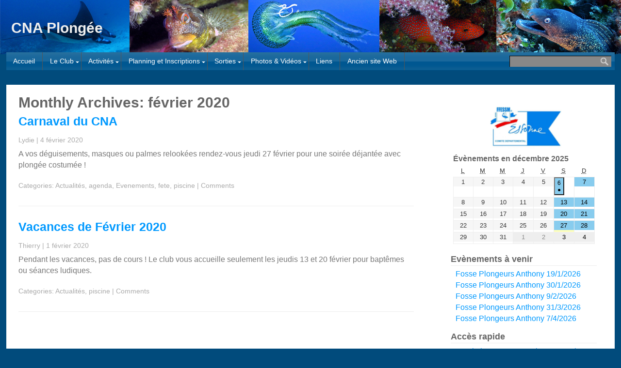

--- FILE ---
content_type: text/html; charset=UTF-8
request_url: https://cnaplongee.fr/2020/02/
body_size: 13950
content:
<!DOCTYPE html>
<html lang="fr-FR">
<head>
<meta charset="UTF-8" />
<meta name="viewport" content="width=device-width" />
<!-- <link rel="stylesheet" type="text/css" href="https://cnaplongee.fr/wp-content/themes/startup-child/style.css" /> -->
<link rel="stylesheet" type="text/css" href="//cnaplongee.fr/wp-content/cache/wpfc-minified/7yguo4hc/ae62a.css" media="all"/>
<title>février 2020 &#8211; CNA Plongée</title>
<meta name='robots' content='max-image-preview:large' />
<style>img:is([sizes="auto" i], [sizes^="auto," i]) { contain-intrinsic-size: 3000px 1500px }</style>
<link rel='dns-prefetch' href='//platform.twitter.com' />
<link rel='dns-prefetch' href='//apis.google.com' />
<link rel='dns-prefetch' href='//fonts.googleapis.com' />
<link rel="alternate" type="application/rss+xml" title="CNA Plongée &raquo; Flux" href="https://cnaplongee.fr/feed/" />
<link rel="alternate" type="application/rss+xml" title="CNA Plongée &raquo; Flux des commentaires" href="https://cnaplongee.fr/comments/feed/" />
<!-- <link rel='stylesheet' id='sdm-styles-css' href='https://cnaplongee.fr/wp-content/plugins/simple-download-monitor/css/sdm_wp_styles.css?ver=6.8.3' type='text/css' media='all' /> -->
<!-- <link rel='stylesheet' id='pt-cv-public-style-css' href='https://cnaplongee.fr/wp-content/plugins/content-views-query-and-display-post-page/public/assets/css/cv.css?ver=4.2' type='text/css' media='all' /> -->
<!-- <link rel='stylesheet' id='wp-block-library-css' href='https://cnaplongee.fr/wp-includes/css/dist/block-library/style.min.css?ver=6.8.3' type='text/css' media='all' /> -->
<link rel="stylesheet" type="text/css" href="//cnaplongee.fr/wp-content/cache/wpfc-minified/qw4opg4w/2sosa.css" media="all"/>
<style id='classic-theme-styles-inline-css' type='text/css'>
/*! This file is auto-generated */
.wp-block-button__link{color:#fff;background-color:#32373c;border-radius:9999px;box-shadow:none;text-decoration:none;padding:calc(.667em + 2px) calc(1.333em + 2px);font-size:1.125em}.wp-block-file__button{background:#32373c;color:#fff;text-decoration:none}
</style>
<style id='co-authors-plus-coauthors-style-inline-css' type='text/css'>
.wp-block-co-authors-plus-coauthors.is-layout-flow [class*=wp-block-co-authors-plus]{display:inline}
</style>
<style id='co-authors-plus-avatar-style-inline-css' type='text/css'>
.wp-block-co-authors-plus-avatar :where(img){height:auto;max-width:100%;vertical-align:bottom}.wp-block-co-authors-plus-coauthors.is-layout-flow .wp-block-co-authors-plus-avatar :where(img){vertical-align:middle}.wp-block-co-authors-plus-avatar:is(.alignleft,.alignright){display:table}.wp-block-co-authors-plus-avatar.aligncenter{display:table;margin-inline:auto}
</style>
<style id='co-authors-plus-image-style-inline-css' type='text/css'>
.wp-block-co-authors-plus-image{margin-bottom:0}.wp-block-co-authors-plus-image :where(img){height:auto;max-width:100%;vertical-align:bottom}.wp-block-co-authors-plus-coauthors.is-layout-flow .wp-block-co-authors-plus-image :where(img){vertical-align:middle}.wp-block-co-authors-plus-image:is(.alignfull,.alignwide) :where(img){width:100%}.wp-block-co-authors-plus-image:is(.alignleft,.alignright){display:table}.wp-block-co-authors-plus-image.aligncenter{display:table;margin-inline:auto}
</style>
<style id='global-styles-inline-css' type='text/css'>
:root{--wp--preset--aspect-ratio--square: 1;--wp--preset--aspect-ratio--4-3: 4/3;--wp--preset--aspect-ratio--3-4: 3/4;--wp--preset--aspect-ratio--3-2: 3/2;--wp--preset--aspect-ratio--2-3: 2/3;--wp--preset--aspect-ratio--16-9: 16/9;--wp--preset--aspect-ratio--9-16: 9/16;--wp--preset--color--black: #000000;--wp--preset--color--cyan-bluish-gray: #abb8c3;--wp--preset--color--white: #ffffff;--wp--preset--color--pale-pink: #f78da7;--wp--preset--color--vivid-red: #cf2e2e;--wp--preset--color--luminous-vivid-orange: #ff6900;--wp--preset--color--luminous-vivid-amber: #fcb900;--wp--preset--color--light-green-cyan: #7bdcb5;--wp--preset--color--vivid-green-cyan: #00d084;--wp--preset--color--pale-cyan-blue: #8ed1fc;--wp--preset--color--vivid-cyan-blue: #0693e3;--wp--preset--color--vivid-purple: #9b51e0;--wp--preset--gradient--vivid-cyan-blue-to-vivid-purple: linear-gradient(135deg,rgba(6,147,227,1) 0%,rgb(155,81,224) 100%);--wp--preset--gradient--light-green-cyan-to-vivid-green-cyan: linear-gradient(135deg,rgb(122,220,180) 0%,rgb(0,208,130) 100%);--wp--preset--gradient--luminous-vivid-amber-to-luminous-vivid-orange: linear-gradient(135deg,rgba(252,185,0,1) 0%,rgba(255,105,0,1) 100%);--wp--preset--gradient--luminous-vivid-orange-to-vivid-red: linear-gradient(135deg,rgba(255,105,0,1) 0%,rgb(207,46,46) 100%);--wp--preset--gradient--very-light-gray-to-cyan-bluish-gray: linear-gradient(135deg,rgb(238,238,238) 0%,rgb(169,184,195) 100%);--wp--preset--gradient--cool-to-warm-spectrum: linear-gradient(135deg,rgb(74,234,220) 0%,rgb(151,120,209) 20%,rgb(207,42,186) 40%,rgb(238,44,130) 60%,rgb(251,105,98) 80%,rgb(254,248,76) 100%);--wp--preset--gradient--blush-light-purple: linear-gradient(135deg,rgb(255,206,236) 0%,rgb(152,150,240) 100%);--wp--preset--gradient--blush-bordeaux: linear-gradient(135deg,rgb(254,205,165) 0%,rgb(254,45,45) 50%,rgb(107,0,62) 100%);--wp--preset--gradient--luminous-dusk: linear-gradient(135deg,rgb(255,203,112) 0%,rgb(199,81,192) 50%,rgb(65,88,208) 100%);--wp--preset--gradient--pale-ocean: linear-gradient(135deg,rgb(255,245,203) 0%,rgb(182,227,212) 50%,rgb(51,167,181) 100%);--wp--preset--gradient--electric-grass: linear-gradient(135deg,rgb(202,248,128) 0%,rgb(113,206,126) 100%);--wp--preset--gradient--midnight: linear-gradient(135deg,rgb(2,3,129) 0%,rgb(40,116,252) 100%);--wp--preset--font-size--small: 13px;--wp--preset--font-size--medium: 20px;--wp--preset--font-size--large: 36px;--wp--preset--font-size--x-large: 42px;--wp--preset--spacing--20: 0.44rem;--wp--preset--spacing--30: 0.67rem;--wp--preset--spacing--40: 1rem;--wp--preset--spacing--50: 1.5rem;--wp--preset--spacing--60: 2.25rem;--wp--preset--spacing--70: 3.38rem;--wp--preset--spacing--80: 5.06rem;--wp--preset--shadow--natural: 6px 6px 9px rgba(0, 0, 0, 0.2);--wp--preset--shadow--deep: 12px 12px 50px rgba(0, 0, 0, 0.4);--wp--preset--shadow--sharp: 6px 6px 0px rgba(0, 0, 0, 0.2);--wp--preset--shadow--outlined: 6px 6px 0px -3px rgba(255, 255, 255, 1), 6px 6px rgba(0, 0, 0, 1);--wp--preset--shadow--crisp: 6px 6px 0px rgba(0, 0, 0, 1);}:where(.is-layout-flex){gap: 0.5em;}:where(.is-layout-grid){gap: 0.5em;}body .is-layout-flex{display: flex;}.is-layout-flex{flex-wrap: wrap;align-items: center;}.is-layout-flex > :is(*, div){margin: 0;}body .is-layout-grid{display: grid;}.is-layout-grid > :is(*, div){margin: 0;}:where(.wp-block-columns.is-layout-flex){gap: 2em;}:where(.wp-block-columns.is-layout-grid){gap: 2em;}:where(.wp-block-post-template.is-layout-flex){gap: 1.25em;}:where(.wp-block-post-template.is-layout-grid){gap: 1.25em;}.has-black-color{color: var(--wp--preset--color--black) !important;}.has-cyan-bluish-gray-color{color: var(--wp--preset--color--cyan-bluish-gray) !important;}.has-white-color{color: var(--wp--preset--color--white) !important;}.has-pale-pink-color{color: var(--wp--preset--color--pale-pink) !important;}.has-vivid-red-color{color: var(--wp--preset--color--vivid-red) !important;}.has-luminous-vivid-orange-color{color: var(--wp--preset--color--luminous-vivid-orange) !important;}.has-luminous-vivid-amber-color{color: var(--wp--preset--color--luminous-vivid-amber) !important;}.has-light-green-cyan-color{color: var(--wp--preset--color--light-green-cyan) !important;}.has-vivid-green-cyan-color{color: var(--wp--preset--color--vivid-green-cyan) !important;}.has-pale-cyan-blue-color{color: var(--wp--preset--color--pale-cyan-blue) !important;}.has-vivid-cyan-blue-color{color: var(--wp--preset--color--vivid-cyan-blue) !important;}.has-vivid-purple-color{color: var(--wp--preset--color--vivid-purple) !important;}.has-black-background-color{background-color: var(--wp--preset--color--black) !important;}.has-cyan-bluish-gray-background-color{background-color: var(--wp--preset--color--cyan-bluish-gray) !important;}.has-white-background-color{background-color: var(--wp--preset--color--white) !important;}.has-pale-pink-background-color{background-color: var(--wp--preset--color--pale-pink) !important;}.has-vivid-red-background-color{background-color: var(--wp--preset--color--vivid-red) !important;}.has-luminous-vivid-orange-background-color{background-color: var(--wp--preset--color--luminous-vivid-orange) !important;}.has-luminous-vivid-amber-background-color{background-color: var(--wp--preset--color--luminous-vivid-amber) !important;}.has-light-green-cyan-background-color{background-color: var(--wp--preset--color--light-green-cyan) !important;}.has-vivid-green-cyan-background-color{background-color: var(--wp--preset--color--vivid-green-cyan) !important;}.has-pale-cyan-blue-background-color{background-color: var(--wp--preset--color--pale-cyan-blue) !important;}.has-vivid-cyan-blue-background-color{background-color: var(--wp--preset--color--vivid-cyan-blue) !important;}.has-vivid-purple-background-color{background-color: var(--wp--preset--color--vivid-purple) !important;}.has-black-border-color{border-color: var(--wp--preset--color--black) !important;}.has-cyan-bluish-gray-border-color{border-color: var(--wp--preset--color--cyan-bluish-gray) !important;}.has-white-border-color{border-color: var(--wp--preset--color--white) !important;}.has-pale-pink-border-color{border-color: var(--wp--preset--color--pale-pink) !important;}.has-vivid-red-border-color{border-color: var(--wp--preset--color--vivid-red) !important;}.has-luminous-vivid-orange-border-color{border-color: var(--wp--preset--color--luminous-vivid-orange) !important;}.has-luminous-vivid-amber-border-color{border-color: var(--wp--preset--color--luminous-vivid-amber) !important;}.has-light-green-cyan-border-color{border-color: var(--wp--preset--color--light-green-cyan) !important;}.has-vivid-green-cyan-border-color{border-color: var(--wp--preset--color--vivid-green-cyan) !important;}.has-pale-cyan-blue-border-color{border-color: var(--wp--preset--color--pale-cyan-blue) !important;}.has-vivid-cyan-blue-border-color{border-color: var(--wp--preset--color--vivid-cyan-blue) !important;}.has-vivid-purple-border-color{border-color: var(--wp--preset--color--vivid-purple) !important;}.has-vivid-cyan-blue-to-vivid-purple-gradient-background{background: var(--wp--preset--gradient--vivid-cyan-blue-to-vivid-purple) !important;}.has-light-green-cyan-to-vivid-green-cyan-gradient-background{background: var(--wp--preset--gradient--light-green-cyan-to-vivid-green-cyan) !important;}.has-luminous-vivid-amber-to-luminous-vivid-orange-gradient-background{background: var(--wp--preset--gradient--luminous-vivid-amber-to-luminous-vivid-orange) !important;}.has-luminous-vivid-orange-to-vivid-red-gradient-background{background: var(--wp--preset--gradient--luminous-vivid-orange-to-vivid-red) !important;}.has-very-light-gray-to-cyan-bluish-gray-gradient-background{background: var(--wp--preset--gradient--very-light-gray-to-cyan-bluish-gray) !important;}.has-cool-to-warm-spectrum-gradient-background{background: var(--wp--preset--gradient--cool-to-warm-spectrum) !important;}.has-blush-light-purple-gradient-background{background: var(--wp--preset--gradient--blush-light-purple) !important;}.has-blush-bordeaux-gradient-background{background: var(--wp--preset--gradient--blush-bordeaux) !important;}.has-luminous-dusk-gradient-background{background: var(--wp--preset--gradient--luminous-dusk) !important;}.has-pale-ocean-gradient-background{background: var(--wp--preset--gradient--pale-ocean) !important;}.has-electric-grass-gradient-background{background: var(--wp--preset--gradient--electric-grass) !important;}.has-midnight-gradient-background{background: var(--wp--preset--gradient--midnight) !important;}.has-small-font-size{font-size: var(--wp--preset--font-size--small) !important;}.has-medium-font-size{font-size: var(--wp--preset--font-size--medium) !important;}.has-large-font-size{font-size: var(--wp--preset--font-size--large) !important;}.has-x-large-font-size{font-size: var(--wp--preset--font-size--x-large) !important;}
:where(.wp-block-post-template.is-layout-flex){gap: 1.25em;}:where(.wp-block-post-template.is-layout-grid){gap: 1.25em;}
:where(.wp-block-columns.is-layout-flex){gap: 2em;}:where(.wp-block-columns.is-layout-grid){gap: 2em;}
:root :where(.wp-block-pullquote){font-size: 1.5em;line-height: 1.6;}
</style>
<link rel='stylesheet' id='startup-open-sans-css' href='https://fonts.googleapis.com/css?family=Open+Sans%3A300&#038;ver=6.8.3' type='text/css' media='all' />
<!-- <link rel='stylesheet' id='dashicons-css' href='https://cnaplongee.fr/wp-includes/css/dashicons.min.css?ver=6.8.3' type='text/css' media='all' /> -->
<!-- <link rel='stylesheet' id='my-calendar-lists-css' href='https://cnaplongee.fr/wp-content/plugins/my-calendar/css/list-presets.css?ver=3.6.16' type='text/css' media='all' /> -->
<!-- <link rel='stylesheet' id='my-calendar-reset-css' href='https://cnaplongee.fr/wp-content/plugins/my-calendar/css/reset.css?ver=3.6.16' type='text/css' media='all' /> -->
<!-- <link rel='stylesheet' id='my-calendar-style-css' href='https://cnaplongee.fr/wp-content/plugins/my-calendar/styles/my-calendar.css?ver=3.6.16-my-calendar-css' type='text/css' media='all' /> -->
<link rel="stylesheet" type="text/css" href="//cnaplongee.fr/wp-content/cache/wpfc-minified/dvi201vo/ls2q.css" media="all"/>
<style id='my-calendar-style-inline-css' type='text/css'>
/* Styles by My Calendar - Joe Dolson https://www.joedolson.com/ */
.my-calendar-modal .event-title svg { background-color: #ffffcc; padding: 3px; }
.mc-main .mc_divers .event-title, .mc-main .mc_divers .event-title a { background: #ffffcc !important; color: #000000 !important; }
.mc-main .mc_divers .event-title button { background: #ffffcc !important; color: #000000 !important; }
.mc-main .mc_divers .event-title a:hover, .mc-main .mc_divers .event-title a:focus { background: #ffffff !important;}
.mc-main .mc_divers .event-title button:hover, .mc-main .mc_divers .event-title button:focus { background: #ffffff !important;}
.my-calendar-modal .event-title svg { background-color: #d84b6c; padding: 3px; }
.mc-main .mc_sortie-lointaine .event-title, .mc-main .mc_sortie-lointaine .event-title a { background: #d84b6c !important; color: #ffffff !important; }
.mc-main .mc_sortie-lointaine .event-title button { background: #d84b6c !important; color: #ffffff !important; }
.mc-main .mc_sortie-lointaine .event-title a:hover, .mc-main .mc_sortie-lointaine .event-title a:focus { background: #a51839 !important;}
.mc-main .mc_sortie-lointaine .event-title button:hover, .mc-main .mc_sortie-lointaine .event-title button:focus { background: #a51839 !important;}
.my-calendar-modal .event-title svg { background-color: #7734c9; padding: 3px; }
.mc-main .mc_sortie-proche .event-title, .mc-main .mc_sortie-proche .event-title a { background: #7734c9 !important; color: #ffffff !important; }
.mc-main .mc_sortie-proche .event-title button { background: #7734c9 !important; color: #ffffff !important; }
.mc-main .mc_sortie-proche .event-title a:hover, .mc-main .mc_sortie-proche .event-title a:focus { background: #440196 !important;}
.mc-main .mc_sortie-proche .event-title button:hover, .mc-main .mc_sortie-proche .event-title button:focus { background: #440196 !important;}
.my-calendar-modal .event-title svg { background-color: #b79e45; padding: 3px; }
.mc-main .mc_runion-bureauencadrants .event-title, .mc-main .mc_runion-bureauencadrants .event-title a { background: #b79e45 !important; color: #000000 !important; }
.mc-main .mc_runion-bureauencadrants .event-title button { background: #b79e45 !important; color: #000000 !important; }
.mc-main .mc_runion-bureauencadrants .event-title a:hover, .mc-main .mc_runion-bureauencadrants .event-title a:focus { background: #ead178 !important;}
.mc-main .mc_runion-bureauencadrants .event-title button:hover, .mc-main .mc_runion-bureauencadrants .event-title button:focus { background: #ead178 !important;}
.my-calendar-modal .event-title svg { background-color: #48b56a; padding: 3px; }
.mc-main .mc_carrires .event-title, .mc-main .mc_carrires .event-title a { background: #48b56a !important; color: #000000 !important; }
.mc-main .mc_carrires .event-title button { background: #48b56a !important; color: #000000 !important; }
.mc-main .mc_carrires .event-title a:hover, .mc-main .mc_carrires .event-title a:focus { background: #7be89d !important;}
.mc-main .mc_carrires .event-title button:hover, .mc-main .mc_carrires .event-title button:focus { background: #7be89d !important;}
.my-calendar-modal .event-title svg { background-color: #e56f34; padding: 3px; }
.mc-main .mc_runion-gal .event-title, .mc-main .mc_runion-gal .event-title a { background: #e56f34 !important; color: #000000 !important; }
.mc-main .mc_runion-gal .event-title button { background: #e56f34 !important; color: #000000 !important; }
.mc-main .mc_runion-gal .event-title a:hover, .mc-main .mc_runion-gal .event-title a:focus { background: #ffa267 !important;}
.mc-main .mc_runion-gal .event-title button:hover, .mc-main .mc_runion-gal .event-title button:focus { background: #ffa267 !important;}
.my-calendar-modal .event-title svg { background-color: #69bfc6; padding: 3px; }
.mc-main .mc_fosses .event-title, .mc-main .mc_fosses .event-title a { background: #69bfc6 !important; color: #000000 !important; }
.mc-main .mc_fosses .event-title button { background: #69bfc6 !important; color: #000000 !important; }
.mc-main .mc_fosses .event-title a:hover, .mc-main .mc_fosses .event-title a:focus { background: #9cf2f9 !important;}
.mc-main .mc_fosses .event-title button:hover, .mc-main .mc_fosses .event-title button:focus { background: #9cf2f9 !important;}
.my-calendar-modal .event-title svg { background-color: #e5a029; padding: 3px; }
.mc-main .mc_fte .event-title, .mc-main .mc_fte .event-title a { background: #e5a029 !important; color: #000000 !important; }
.mc-main .mc_fte .event-title button { background: #e5a029 !important; color: #000000 !important; }
.mc-main .mc_fte .event-title a:hover, .mc-main .mc_fte .event-title a:focus { background: #ffd35c !important;}
.mc-main .mc_fte .event-title button:hover, .mc-main .mc_fte .event-title button:focus { background: #ffd35c !important;}
.mc-main, .mc-event, .my-calendar-modal, .my-calendar-modal-overlay, .mc-event-list {--primary-dark: #313233; --primary-light: #fff; --secondary-light: #fff; --secondary-dark: #000; --highlight-dark: #666; --highlight-light: #efefef; --close-button: #b32d2e; --search-highlight-bg: #f5e6ab; --navbar-background: transparent; --nav-button-bg: #fff; --nav-button-color: #313233; --nav-button-border: #313233; --nav-input-border: #313233; --nav-input-background: #fff; --nav-input-color: #313233; --grid-cell-border: #0000001f; --grid-header-border: #313233; --grid-header-color: #313233; --grid-weekend-color: #313233; --grid-header-bg: transparent; --grid-weekend-bg: transparent; --grid-cell-background: transparent; --current-day-border: #313233; --current-day-color: #313233; --current-day-bg: transparent; --date-has-events-bg: #313233; --date-has-events-color: #f6f7f7; --calendar-heading: clamp( 1.125rem, 24px, 2.5rem ); --event-title: clamp( 1.25rem, 24px, 2.5rem ); --grid-date: 16px; --grid-date-heading: clamp( .75rem, 16px, 1.5rem ); --modal-title: 1.5rem; --navigation-controls: clamp( .75rem, 16px, 1.5rem ); --card-heading: 1.125rem; --list-date: 1.25rem; --author-card: clamp( .75rem, 14px, 1.5rem); --single-event-title: clamp( 1.25rem, 24px, 2.5rem ); --mini-time-text: clamp( .75rem, 14px 1.25rem ); --list-event-date: 1.25rem; --list-event-title: 1.2rem; --grid-max-width: 1260px; --list-preset-border-color: #000000; --list-preset-stripe-background: rgba( 0,0,0,.04 ); --list-preset-date-badge-background: #000; --list-preset-date-badge-color: #fff; --list-preset-background: transparent; --category-mc_divers: #ffffcc; --category-mc_sortie-lointaine: #d84b6c; --category-mc_sortie-proche: #7734c9; --category-mc_runion-bureauencadrants: #b79e45; --category-mc_carrires: #48b56a; --category-mc_runion-gal: #e56f34; --category-mc_fosses: #69bfc6; --category-mc_fte: #e5a029; }
</style>
<script src='//cnaplongee.fr/wp-content/cache/wpfc-minified/fhg9g6qk/ae6go.js' type="text/javascript"></script>
<!-- <script type="text/javascript" src="https://cnaplongee.fr/wp-includes/js/jquery/jquery.min.js?ver=3.7.1" id="jquery-core-js"></script> -->
<!-- <script type="text/javascript" src="https://cnaplongee.fr/wp-includes/js/jquery/jquery-migrate.min.js?ver=3.4.1" id="jquery-migrate-js"></script> -->
<script type="text/javascript" id="sdm-scripts-js-extra">
/* <![CDATA[ */
var sdm_ajax_script = {"ajaxurl":"https:\/\/cnaplongee.fr\/wp-admin\/admin-ajax.php"};
/* ]]> */
</script>
<script src='//cnaplongee.fr/wp-content/cache/wpfc-minified/2d9nty58/21grq.js' type="text/javascript"></script>
<!-- <script type="text/javascript" src="https://cnaplongee.fr/wp-content/plugins/simple-download-monitor/js/sdm_wp_scripts.js?ver=6.8.3" id="sdm-scripts-js"></script> -->
<script type="text/javascript" src="https://platform.twitter.com/widgets.js?ver=6.8.3" id="twitter-js"></script>
<script type="text/javascript" src="https://apis.google.com/js/plusone.js?ver=6.8.3" id="gplus-js"></script>
<script src='//cnaplongee.fr/wp-content/cache/wpfc-minified/jqze9lyg/ae6go.js' type="text/javascript"></script>
<!-- <script type="text/javascript" src="https://cnaplongee.fr/wp-content/themes/startup/scripts/videos.js?ver=6.8.3" id="startup-videos-js"></script> -->
<link rel="https://api.w.org/" href="https://cnaplongee.fr/wp-json/" /><link rel="EditURI" type="application/rsd+xml" title="RSD" href="https://cnaplongee.fr/xmlrpc.php?rsd" />
<meta name="generator" content="WordPress 6.8.3" />
<style type="text/css">body{}.entry-content p{}.entry-content a{}h1, h2, h3, h4, h5, h6{}h1 a, h2 a, h3 a, h4 a, h5 a, h6 a{}#menu{background-color:#005791}</style><style type="text/css" id="custom-background-css">
body.custom-background { background-color: #014b7c; background-image: url("https://cnaplongee.fr/wp-content/uploads/2016/04/bandeau-1280x112.jpg"); background-position: center top; background-size: auto; background-repeat: no-repeat; background-attachment: scroll; }
</style>
<link rel="icon" href="https://cnaplongee.fr/wp-content/uploads/2016/03/logo-CNA-simple-500x500-150x150.jpg" sizes="32x32" />
<link rel="icon" href="https://cnaplongee.fr/wp-content/uploads/2016/03/logo-CNA-simple-500x500-300x300.jpg" sizes="192x192" />
<link rel="apple-touch-icon" href="https://cnaplongee.fr/wp-content/uploads/2016/03/logo-CNA-simple-500x500-300x300.jpg" />
<meta name="msapplication-TileImage" content="https://cnaplongee.fr/wp-content/uploads/2016/03/logo-CNA-simple-500x500-300x300.jpg" />
<script type="text/javascript">
jQuery(document).ready(function($){
$("#wrapper").vids();
});
</script>
</head>
<body class="archive date custom-background wp-theme-startup wp-child-theme-startup-child metaslider-plugin">
<div id="fb-root"></div>
<script>(function(d, s, id) {
var js, fjs = d.getElementsByTagName(s)[0];
if (d.getElementById(id)) return;
js = d.createElement(s); js.id = id;
js.src = "https://connect.facebook.net/en_US/all.js#xfbml=1";
fjs.parentNode.insertBefore(js, fjs);
}(document, 'script', 'facebook-jssdk'));</script>
<div id="wrapper" class="hfeed">
<header id="header" role="banner">
<section id="branding">
<div id="site-title">
<h1><a href="https://cnaplongee.fr/" title="CNA Plongée" rel="home">CNA Plongée</a></h1></div>
</section>
<nav id="menu" role="navigation">
<form role="search" method="get" id="searchform" class="searchform" action="https://cnaplongee.fr/">
<div>
<label class="screen-reader-text" for="s">Rechercher :</label>
<input type="text" value="" name="s" id="s" />
<input type="submit" id="searchsubmit" value="Rechercher" />
</div>
</form><label class="toggle" for="toggle">&#9776; Menu</label>
<input id="toggle" class="toggle" type="checkbox" />
<div class="menu-menu-principal-container"><ul id="menu-menu-principal" class="menu"><li id="menu-item-31" class="menu-item menu-item-type-custom menu-item-object-custom menu-item-home menu-item-31"><a href="http://cnaplongee.fr">Accueil</a></li>
<li id="menu-item-2697" class="menu-item menu-item-type-custom menu-item-object-custom menu-item-has-children menu-item-2697"><a>Le Club</a>
<ul class="sub-menu">
<li id="menu-item-488" class="menu-item menu-item-type-post_type menu-item-object-page menu-item-488"><a href="https://cnaplongee.fr/le-club-2/">Le Club</a></li>
<li id="menu-item-46" class="menu-item menu-item-type-post_type menu-item-object-page menu-item-46"><a href="https://cnaplongee.fr/bureau/">Bureau</a></li>
<li id="menu-item-2698" class="menu-item menu-item-type-custom menu-item-object-custom menu-item-has-children menu-item-2698"><a>Encadrants</a>
<ul class="sub-menu">
<li id="menu-item-599" class="menu-item menu-item-type-post_type menu-item-object-page menu-item-599"><a href="https://cnaplongee.fr/encadrants/">Encadrants</a></li>
<li id="menu-item-266" class="menu-item menu-item-type-post_type menu-item-object-page menu-item-266"><a href="https://cnaplongee.fr/contacts-encadrants-2015-2016/">Contacts Encadrants *</a></li>
</ul>
</li>
<li id="menu-item-260" class="menu-item menu-item-type-post_type menu-item-object-page menu-item-260"><a href="https://cnaplongee.fr/contacts-adherents/">Contacts Adhérents *</a></li>
<li id="menu-item-603" class="menu-item menu-item-type-post_type menu-item-object-page menu-item-603"><a href="https://cnaplongee.fr/contacter-le-club/">Contacter le club</a></li>
</ul>
</li>
<li id="menu-item-321" class="menu-item menu-item-type-custom menu-item-object-custom menu-item-has-children menu-item-321"><a>Activités</a>
<ul class="sub-menu">
<li id="menu-item-384" class="menu-item menu-item-type-post_type menu-item-object-page menu-item-384"><a href="https://cnaplongee.fr/plongee-avec-bouteille/">Plongée avec bouteille</a></li>
<li id="menu-item-383" class="menu-item menu-item-type-post_type menu-item-object-page menu-item-383"><a href="https://cnaplongee.fr/apnee/">Apnée</a></li>
<li id="menu-item-382" class="menu-item menu-item-type-post_type menu-item-object-page menu-item-382"><a href="https://cnaplongee.fr/plongee-sportive/">Plongée sportive</a></li>
<li id="menu-item-380" class="menu-item menu-item-type-post_type menu-item-object-page menu-item-380"><a href="https://cnaplongee.fr/formation-photo/">Formation Photo</a></li>
</ul>
</li>
<li id="menu-item-320" class="menu-item menu-item-type-custom menu-item-object-custom menu-item-has-children menu-item-320"><a>Planning et Inscriptions</a>
<ul class="sub-menu">
<li id="menu-item-57" class="menu-item menu-item-type-post_type menu-item-object-post menu-item-57"><a href="https://cnaplongee.fr/inscription/">Tarifs, Horaires et Inscription</a></li>
<li id="menu-item-133" class="menu-item menu-item-type-post_type menu-item-object-page menu-item-133"><a href="https://cnaplongee.fr/planning-saison/">Planning de la Saison</a></li>
<li id="menu-item-66" class="menu-item menu-item-type-post_type menu-item-object-page menu-item-66"><a href="https://cnaplongee.fr/formations-et-sorties/">Inscriptions aux Formations, Sorties et autres évènements *</a></li>
<li id="menu-item-280" class="menu-item menu-item-type-post_type menu-item-object-page menu-item-280"><a href="https://cnaplongee.fr/my-calendar/">Agenda</a></li>
<li id="menu-item-1321" class="menu-item menu-item-type-post_type menu-item-object-page menu-item-1321"><a href="https://cnaplongee.fr/planning-de-gonflage-des-blocs-et-tiv/">Planning de Gonflage des blocs et TIV *</a></li>
</ul>
</li>
<li id="menu-item-563" class="menu-item menu-item-type-custom menu-item-object-custom menu-item-has-children menu-item-563"><a>Sorties</a>
<ul class="sub-menu">
<li id="menu-item-114" class="menu-item menu-item-type-post_type menu-item-object-page menu-item-114"><a href="https://cnaplongee.fr/sorties-a-venir/">Sorties à venir</a></li>
<li id="menu-item-113" class="menu-item menu-item-type-post_type menu-item-object-page menu-item-113"><a href="https://cnaplongee.fr/anciennes-sorties/">Anciennes sorties</a></li>
</ul>
</li>
<li id="menu-item-2699" class="menu-item menu-item-type-custom menu-item-object-custom menu-item-has-children menu-item-2699"><a>Photos &#038; Vidéos</a>
<ul class="sub-menu">
<li id="menu-item-1213" class="menu-item menu-item-type-taxonomy menu-item-object-category menu-item-1213"><a href="https://cnaplongee.fr/category/alaune/">Photos&amp;videos A la une</a></li>
<li id="menu-item-234" class="menu-item menu-item-type-post_type menu-item-object-page menu-item-234"><a href="https://cnaplongee.fr/videos-du-club/">Videos</a></li>
<li id="menu-item-1256" class="menu-item menu-item-type-custom menu-item-object-custom menu-item-has-children menu-item-1256"><a>Photos après Oct 2016</a>
<ul class="sub-menu">
<li id="menu-item-1257" class="menu-item menu-item-type-custom menu-item-object-custom menu-item-1257"><a href="http://photos.cnaplongee.fr/prive/">Photos privées *</a></li>
<li id="menu-item-1258" class="menu-item menu-item-type-custom menu-item-object-custom menu-item-1258"><a href="http://photos.cnaplongee.fr/public/">Photos Publiques</a></li>
</ul>
</li>
<li id="menu-item-248" class="menu-item menu-item-type-post_type menu-item-object-page menu-item-has-children menu-item-248"><a href="https://cnaplongee.fr/photos-videos/">Photos avant Oct 2016</a>
<ul class="sub-menu">
<li id="menu-item-254" class="menu-item menu-item-type-custom menu-item-object-custom menu-item-254"><a href="http://cnaphotosplongee.free.fr/zenphoto/index.php?album=Public">Photos Publiques</a></li>
<li id="menu-item-255" class="menu-item menu-item-type-custom menu-item-object-custom menu-item-255"><a href="http://cnaphotosplongee.free.fr/zenphoto/index.php?album=Prive">Photos Privées *</a></li>
</ul>
</li>
</ul>
</li>
<li id="menu-item-272" class="menu-item menu-item-type-post_type menu-item-object-page menu-item-272"><a href="https://cnaplongee.fr/liens-interessants/">Liens</a></li>
<li id="menu-item-21" class="menu-item menu-item-type-custom menu-item-object-custom menu-item-21"><a target="_blank" href="http://cnaplongee.free.fr">Ancien site Web</a></li>
</ul></div><script type="text/javascript">jQuery("ul").parent("li").addClass("parent");</script>
</nav>
</header>
<div id="container"><section id="content" role="main">
<header class="header">
<h1 class="entry-title">Monthly Archives: février 2020</h1>
</header>
<article id="post-1925" class="post-1925 post type-post status-publish format-standard has-post-thumbnail hentry category-actualites category-agenda category-evenements category-fete category-piscine">
<header>
<h2 class="entry-title"><a href="https://cnaplongee.fr/carnaval-du-cna/" title="Carnaval du CNA" rel="bookmark">Carnaval du CNA</a></h2> <section class="entry-meta">
<span class="author vcard"><a href="https://cnaplongee.fr/author/lydie/" title="Articles par Lydie" rel="author">Lydie</a></span>
<span class="meta-sep"> | </span>
<span class="entry-date">4 février 2020</span>
</section></header>
<section class="entry-summary">
<p>A vos déguisements, masques ou palmes relookées rendez-vous jeudi 27 février pour une soirée déjantée avec plongée costumée !</p>
</section><footer class="entry-footer">
<span class="cat-links">Categories: <a href="https://cnaplongee.fr/category/actualites/" rel="category tag">Actualités</a>, <a href="https://cnaplongee.fr/category/agenda/" rel="category tag">agenda</a>, <a href="https://cnaplongee.fr/category/evenements/" rel="category tag">Evenements</a>, <a href="https://cnaplongee.fr/category/fete/" rel="category tag">fete</a>, <a href="https://cnaplongee.fr/category/piscine/" rel="category tag">piscine</a></span>
<span class="tag-links"></span>
<span class="meta-sep">|</span> <span class="comments-link"><a href="https://cnaplongee.fr/carnaval-du-cna/#respond">Comments</a></span></footer> </article><article id="post-1815" class="post-1815 post type-post status-publish format-standard has-post-thumbnail hentry category-actualites category-piscine">
<header>
<h2 class="entry-title"><a href="https://cnaplongee.fr/vacances-de-fevrier-2019/" title="Vacances de Février 2020" rel="bookmark">Vacances de Février 2020</a></h2> <section class="entry-meta">
<span class="author vcard"><a href="https://cnaplongee.fr/author/thierry/" title="Articles par Thierry" rel="author">Thierry</a></span>
<span class="meta-sep"> | </span>
<span class="entry-date">1 février 2020</span>
</section></header>
<section class="entry-summary">
<p>Pendant les vacances, pas de cours ! Le club vous accueille seulement les jeudis 13 et 20 février pour baptêmes ou séances ludiques. &nbsp;</p>
</section><footer class="entry-footer">
<span class="cat-links">Categories: <a href="https://cnaplongee.fr/category/actualites/" rel="category tag">Actualités</a>, <a href="https://cnaplongee.fr/category/piscine/" rel="category tag">piscine</a></span>
<span class="tag-links"></span>
<span class="meta-sep">|</span> <span class="comments-link"><a href="https://cnaplongee.fr/vacances-de-fevrier-2019/#respond">Comments</a></span></footer> </article></section>
<aside id="sidebar" role="complementary">
<div id="primary" class="widget-area">
<ul class="xoxo">
<li id="metaslider_widget-2" class="widget-container widget_metaslider_widget"><div id="metaslider-id-736" style="max-width: 160px; margin: 0 auto;" class="ml-slider-3-103-0 metaslider metaslider-flex metaslider-736 ml-slider ms-theme-default nav-hidden" role="region" aria-label="FFESSM" data-height="80" data-width="160">
<div id="metaslider_container_736">
<div id="metaslider_736" class="flexslider">
<ul class='slides'>
<li style="display: block; width: 100%;" class="slide-733 ms-image " aria-roledescription="slide" data-date="2016-06-18 11:35:09" data-slide-type="image"><a href="http://www.ffessm.fr/" target="_blank" aria-label="Voir les détails de la diapositive" class="metaslider_image_link"><img src="https://cnaplongee.fr/wp-content/uploads/2016/04/images-e1466275979428-160x80.png" height="80" width="160" alt="" class="slider-736 slide-733 msDefaultImage" /></a></li>
<li style="display: none; width: 100%;" class="slide-732 ms-image " aria-roledescription="slide" data-date="2016-06-18 11:32:41" data-slide-type="image"><a href="http://www.ffessm91.fr/" target="_blank" aria-label="Voir les détails de la diapositive" class="metaslider_image_link"><img src="https://cnaplongee.fr/wp-content/uploads/2016/04/Logo-CODEP-120-70-160x80.gif" height="80" width="160" alt="" class="slider-736 slide-732 msDefaultImage" /></a></li>
<li style="display: none; width: 100%;" class="slide-745 ms-image " aria-roledescription="slide" data-date="2016-06-18 19:41:46" data-slide-type="image"><img src="https://cnaplongee.fr/wp-content/uploads/2016/06/Logo_CNA_Officiel_V2_160x80.jpg" height="80" width="160" alt="" class="slider-736 slide-745 msDefaultImage" /></li>
</ul>
</div>
</div>
</div></li><li id="text-2" class="widget-container widget_text">			<div class="textwidget"><!-- texte défilants en rouge -->
<!--
<font color="red"> <marquee> 
<span style="font-size: large;"> Annonce défilante en rouge </span> 
</marquee> </font>
-->
<!--
<font color="red">
<marquee> 
<span style="font-size: large;"><a href="http://cnaplongee.fr/index.php/2016/08/31/ag-2016-les-photos/">Les photos de l'AG et du concours photo sont en ligne</a></span> 
</marquee>
</font>
-->
</div>
</li><li class="widget-container widget_my_calendar_mini_widget">
<div id='mc_mini_widget-2' class='mc-main mcjs listjs gridjs minijs ajaxjs my-calendar mini month mc_mini_widget-2 is-main-view'><h2 id="mc_head_mc_mini_widget-2" class="heading my-calendar-month"><span>Évènements en décembre 2025</span></h2>
<div class="mc-content">
<table class='my-calendar-table' aria-labelledby='mc_head_mc_mini_widget-2'>
<thead>
<tr class='mc-row'>
<th scope="col" class='day-heading mon'><span aria-hidden="true"><abbr title="Lundi">L</abbr></span><span class="screen-reader-text">lundi</span></th>
<th scope="col" class='day-heading tues'><span aria-hidden="true"><abbr title="Mardi">M</abbr></span><span class="screen-reader-text">mardi</span></th>
<th scope="col" class='day-heading wed'><span aria-hidden="true"><abbr title="Mercredi">M</abbr></span><span class="screen-reader-text">mercredi</span></th>
<th scope="col" class='day-heading thur'><span aria-hidden="true"><abbr title="Jeudi">J</abbr></span><span class="screen-reader-text">jeudi</span></th>
<th scope="col" class='day-heading fri'><span aria-hidden="true"><abbr title="Vendredi">V</abbr></span><span class="screen-reader-text">vendredi</span></th>
<th scope="col" class='weekend-heading sat'><span aria-hidden="true"><abbr title="Samedi">S</abbr></span><span class="screen-reader-text">samedi</span></th>
<th scope="col" class='weekend-heading sun'><span aria-hidden="true"><abbr title="Dimanche">D</abbr></span><span class="screen-reader-text">dimanche</span></th>
</tr>
</thead>
<tbody>
<tr class='mc-row'><td class='no-events lundi lun past-day past-date   no-events day-with-date'><div class='mc-date-container'><span class='mc-date no-events'><span aria-hidden='true'>1</span><span class='screen-reader-text'>1 décembre 2025</span></span></div>
</td>
<td class='no-events mardi mar past-day past-date   no-events day-with-date'><div class='mc-date-container'><span class='mc-date no-events'><span aria-hidden='true'>2</span><span class='screen-reader-text'>2 décembre 2025</span></span></div>
</td>
<td class='no-events mercredi mer past-day past-date   no-events day-with-date'><div class='mc-date-container'><span class='mc-date no-events'><span aria-hidden='true'>3</span><span class='screen-reader-text'>3 décembre 2025</span></span></div>
</td>
<td class='no-events jeudi jeu past-day past-date   no-events day-with-date'><div class='mc-date-container'><span class='mc-date no-events'><span aria-hidden='true'>4</span><span class='screen-reader-text'>4 décembre 2025</span></span></div>
</td>
<td class='no-events vendredi ven past-day past-date   no-events day-with-date'><div class='mc-date-container'><span class='mc-date no-events'><span aria-hidden='true'>5</span><span class='screen-reader-text'>5 décembre 2025</span></span></div>
</td>
<td id='mini-2025-12-06' class='mc-events samedi sam past-day past-date weekend  has-events author2 mcat_carrires day-with-date'><div class='mc-date-container'>
<button type='button' aria-expanded='false' class='mc-date trigger'><span aria-hidden='true' class='mc-day-number'>6</span><span class='screen-reader-text mc-day-date'>6 décembre 2025</span><span class="event-icon" aria-hidden="true">&#9679;</span><span class="screen-reader-text"><span class="mc-list-details event-count">(1 évènement)</span></span></button></div><div id='date-2025-12-06' class='calendar-events'>	<button type='button' aria-controls='date-2025-12-06' class='mc-toggle close'><span class='dashicons dashicons-dismiss' aria-hidden='true'></span><span class='screen-reader-text'>Close</span></button><article id='mc_mini_06_273-mini-273' class='mc-mc_mini_273 mini-event mc_carrires mc_no-location past-event mc_primary_carrieres nonrecurring mc-24-heures mc-start-00-00 ungrouped mc-event-167 mc-events mc-event mc_rel_carrires'><header>	<h3 class='event-title summary' id='mc_273-title-mc_mini_widget-2'><div>N/A: Carrière Roussay du 6-7 Dec 2025</div></h3>
</header><div id='mc_mini_06_273-mini-details-273' class='details no-image' aria-labelledby='mc_273-title-mc_mini_widget-2'>
<span class="event-time value-title" title="2025-12-06T00:00:00">N/A<span class="time-separator"> - </span></span>
<h3 class="event-title">Carrière Roussay du 6-7 Dec 2025</h3>
<div class="sub-details">
<p><a href="https://cnaplongee.fr/formations-et-sorties/" class="event-link external"><span class="screen-reader-text">More information about </span>Carrière Roussay du 6-7 Dec 2025</a></p></div></div><!--end .details--></article></div>
</td>
<td class='no-events dimanche dim past-day past-date weekend  no-events day-with-date'><div class='mc-date-container'><span class='mc-date no-events'><span aria-hidden='true'>7</span><span class='screen-reader-text'>7 décembre 2025</span></span></div>
</td>
</tr>
<!-- End Event Row -->
<tr class='mc-row'><td class='no-events lundi lun past-day past-date   no-events day-with-date'><div class='mc-date-container'><span class='mc-date no-events'><span aria-hidden='true'>8</span><span class='screen-reader-text'>8 décembre 2025</span></span></div>
</td>
<td class='no-events mardi mar past-day past-date   no-events day-with-date'><div class='mc-date-container'><span class='mc-date no-events'><span aria-hidden='true'>9</span><span class='screen-reader-text'>9 décembre 2025</span></span></div>
</td>
<td class='no-events mercredi mer past-day past-date   no-events day-with-date'><div class='mc-date-container'><span class='mc-date no-events'><span aria-hidden='true'>10</span><span class='screen-reader-text'>10 décembre 2025</span></span></div>
</td>
<td class='no-events jeudi jeu past-day past-date   no-events day-with-date'><div class='mc-date-container'><span class='mc-date no-events'><span aria-hidden='true'>11</span><span class='screen-reader-text'>11 décembre 2025</span></span></div>
</td>
<td class='no-events vendredi ven past-day past-date   no-events day-with-date'><div class='mc-date-container'><span class='mc-date no-events'><span aria-hidden='true'>12</span><span class='screen-reader-text'>12 décembre 2025</span></span></div>
</td>
<td class='no-events samedi sam past-day past-date weekend  no-events day-with-date'><div class='mc-date-container'><span class='mc-date no-events'><span aria-hidden='true'>13</span><span class='screen-reader-text'>13 décembre 2025</span></span></div>
</td>
<td class='no-events dimanche dim past-day past-date weekend  no-events day-with-date'><div class='mc-date-container'><span class='mc-date no-events'><span aria-hidden='true'>14</span><span class='screen-reader-text'>14 décembre 2025</span></span></div>
</td>
</tr>
<!-- End Event Row -->
<tr class='mc-row'><td class='no-events lundi lun past-day past-date   no-events day-with-date'><div class='mc-date-container'><span class='mc-date no-events'><span aria-hidden='true'>15</span><span class='screen-reader-text'>15 décembre 2025</span></span></div>
</td>
<td class='no-events mardi mar past-day past-date   no-events day-with-date'><div class='mc-date-container'><span class='mc-date no-events'><span aria-hidden='true'>16</span><span class='screen-reader-text'>16 décembre 2025</span></span></div>
</td>
<td class='no-events mercredi mer past-day past-date   no-events day-with-date'><div class='mc-date-container'><span class='mc-date no-events'><span aria-hidden='true'>17</span><span class='screen-reader-text'>17 décembre 2025</span></span></div>
</td>
<td class='no-events jeudi jeu past-day past-date   no-events day-with-date'><div class='mc-date-container'><span class='mc-date no-events'><span aria-hidden='true'>18</span><span class='screen-reader-text'>18 décembre 2025</span></span></div>
</td>
<td class='no-events vendredi ven past-day past-date   no-events day-with-date'><div class='mc-date-container'><span class='mc-date no-events'><span aria-hidden='true'>19</span><span class='screen-reader-text'>19 décembre 2025</span></span></div>
</td>
<td class='no-events samedi sam past-day past-date weekend  no-events day-with-date'><div class='mc-date-container'><span class='mc-date no-events'><span aria-hidden='true'>20</span><span class='screen-reader-text'>20 décembre 2025</span></span></div>
</td>
<td class='no-events dimanche dim past-day past-date weekend  no-events day-with-date'><div class='mc-date-container'><span class='mc-date no-events'><span aria-hidden='true'>21</span><span class='screen-reader-text'>21 décembre 2025</span></span></div>
</td>
</tr>
<!-- End Event Row -->
<tr class='mc-row'><td class='no-events lundi lun past-day past-date   no-events day-with-date'><div class='mc-date-container'><span class='mc-date no-events'><span aria-hidden='true'>22</span><span class='screen-reader-text'>22 décembre 2025</span></span></div>
</td>
<td class='no-events mardi mar past-day past-date   no-events day-with-date'><div class='mc-date-container'><span class='mc-date no-events'><span aria-hidden='true'>23</span><span class='screen-reader-text'>23 décembre 2025</span></span></div>
</td>
<td class='no-events mercredi mer past-day past-date   no-events day-with-date'><div class='mc-date-container'><span class='mc-date no-events'><span aria-hidden='true'>24</span><span class='screen-reader-text'>24 décembre 2025</span></span></div>
</td>
<td class='no-events jeudi jeu past-day past-date   no-events day-with-date'><div class='mc-date-container'><span class='mc-date no-events'><span aria-hidden='true'>25</span><span class='screen-reader-text'>25 décembre 2025</span></span></div>
</td>
<td class='no-events vendredi ven past-day past-date   no-events day-with-date'><div class='mc-date-container'><span class='mc-date no-events'><span aria-hidden='true'>26</span><span class='screen-reader-text'>26 décembre 2025</span></span></div>
</td>
<td aria-current="date" class='no-events samedi sam current-day weekend  no-events day-with-date'><div class='mc-date-container'><span class='mc-date no-events'><span aria-hidden='true'>27</span><span class='screen-reader-text'>27 décembre 2025</span></span></div>
</td>
<td class='no-events dimanche dim future-day weekend  no-events day-with-date'><div class='mc-date-container'><span class='mc-date no-events'><span aria-hidden='true'>28</span><span class='screen-reader-text'>28 décembre 2025</span></span></div>
</td>
</tr>
<!-- End Event Row -->
<tr class='mc-row'><td class='no-events lundi lun future-day   no-events day-with-date'><div class='mc-date-container'><span class='mc-date no-events'><span aria-hidden='true'>29</span><span class='screen-reader-text'>29 décembre 2025</span></span></div>
</td>
<td class='no-events mardi mar future-day   no-events day-with-date'><div class='mc-date-container'><span class='mc-date no-events'><span aria-hidden='true'>30</span><span class='screen-reader-text'>30 décembre 2025</span></span></div>
</td>
<td class='no-events mercredi mer future-day   no-events day-with-date'><div class='mc-date-container'><span class='mc-date no-events'><span aria-hidden='true'>31</span><span class='screen-reader-text'>31 décembre 2025</span></span></div>
</td>
<td class='no-events jeudi jeu future-day  nextmonth no-events day-with-date'><div class='mc-date-container'><span class='mc-date no-events'><span aria-hidden='true'>1</span><span class='screen-reader-text'>1 janvier 2026</span></span></div>
</td>
<td class='no-events vendredi ven future-day  nextmonth no-events day-with-date'><div class='mc-date-container'><span class='mc-date no-events'><span aria-hidden='true'>2</span><span class='screen-reader-text'>2 janvier 2026</span></span></div>
</td>
<td class='no-events samedi sam future-day weekend nextmonth no-events day-with-date'><div class='mc-date-container'><span class='mc-date no-events'><span aria-hidden='true'>3</span><span class='screen-reader-text'>3 janvier 2026</span></span></div>
</td>
<td class='no-events dimanche dim future-day weekend nextmonth no-events day-with-date'><div class='mc-date-container'><span class='mc-date no-events'><span aria-hidden='true'>4</span><span class='screen-reader-text'>4 janvier 2026</span></span></div>
</td>
</tr>
<!-- End Event Row -->
</tbody>
</table></div><!-- .mc-content -->
</div><!-- Close Main My Calendar Wrapper --></li><li class="widget-container widget_my_calendar_upcoming_widget"><h3 class="widget-title">Evènements à venir</h3><div class='mc-event-list-container'><ul id='upcoming-events-60cf8a8684cb6aae3abba1ab5b39a724' class='mc-event-list upcoming-events list-events'>
<li class="mc-mc_upcoming_265 upcoming-event mc_fosses mc_no-location future-event mc_primary_fosses nonrecurring mc-1-heure mc-start-19-00 ungrouped mc-event-160 mc-events mc_rel_fosses"><a href='https://cnaplongee.fr/formations-et-sorties/'><span class='mc-icon' aria-hidden='true'></span>Fosse Plongeurs Anthony 19/1/2026</a></li>
<li class="mc-mc_upcoming_266 upcoming-event mc_fosses mc_no-location future-event mc_primary_fosses nonrecurring mc-1-heure mc-start-19-00 ungrouped mc-event-161 mc-events mc_rel_fosses"><a href='https://cnaplongee.fr/formations-et-sorties/'><span class='mc-icon' aria-hidden='true'></span>Fosse Plongeurs Anthony 30/1/2026</a></li>
<li class="mc-mc_upcoming_267 upcoming-event mc_fosses mc_no-location future-event mc_primary_fosses nonrecurring mc-1-heure mc-start-19-00 ungrouped mc-event-162 mc-events mc_rel_fosses"><a href='https://cnaplongee.fr/formations-et-sorties/'><span class='mc-icon' aria-hidden='true'></span>Fosse Plongeurs Anthony 9/2/2026</a></li>
<li class="mc-mc_upcoming_268 upcoming-event mc_fosses mc_no-location future-event mc_primary_fosses nonrecurring mc-1-heure mc-start-18-00 ungrouped mc-event-163 mc-events mc_rel_fosses"><a href='https://cnaplongee.fr/formations-et-sorties/'><span class='mc-icon' aria-hidden='true'></span>Fosse Plongeurs Anthony 31/3/2026</a></li>
<li class="mc-mc_upcoming_269 upcoming-event mc_fosses mc_no-location future-event mc_primary_fosses nonrecurring mc-1-heure mc-start-18-00 ungrouped mc-event-164 mc-events mc_rel_fosses"><a href='https://cnaplongee.fr/formations-et-sorties/'><span class='mc-icon' aria-hidden='true'></span>Fosse Plongeurs Anthony 7/4/2026</a></li>
</ul></div></li><li id="nav_menu-3" class="widget-container widget_nav_menu"><h3 class="widget-title">Accès rapide</h3><div class="menu-menu-lateral-container"><ul id="menu-menu-lateral" class="menu"><li id="menu-item-88" class="menu-item menu-item-type-post_type menu-item-object-page menu-item-88"><a href="https://cnaplongee.fr/formations-et-sorties/">Inscriptions aux Formations et Sorties *</a></li>
<li id="menu-item-668" class="menu-item menu-item-type-taxonomy menu-item-object-category menu-item-668"><a href="https://cnaplongee.fr/category/alaune/">Photos&#038;videos à la une</a></li>
<li id="menu-item-362" class="menu-item menu-item-type-post_type menu-item-object-page menu-item-362"><a href="https://cnaplongee.fr/plan-et-acces-divers/">Plan et Accès  divers</a></li>
</ul></div></li>
<li id="recent-posts-2" class="widget-container widget_recent_entries">
<h3 class="widget-title">Articles récents</h3>
<ul>
<li>
<a href="https://cnaplongee.fr/salon-de-la-plongee-2026/">Salon de la plongée 2026</a>
</li>
<li>
<a href="https://cnaplongee.fr/roussay-decembre-2025/">Roussay &#8211; décembre 2025</a>
</li>
<li>
<a href="https://cnaplongee.fr/becon-les-granits-novembre-2025/">Bécon-les-granits &#8211; novembre 2025</a>
</li>
<li>
<a href="https://cnaplongee.fr/sortie-en-egypte/">Sortie en Egypte</a>
</li>
<li>
<a href="https://cnaplongee.fr/roussay-octobre-2025/">Roussay &#8211; octobre 2025</a>
</li>
<li>
<a href="https://cnaplongee.fr/sortie-en-bretagne/">Sortie en Bretagne</a>
</li>
</ul>
</li><li id="archives-2" class="widget-container widget_archive"><h3 class="widget-title">Archives</h3>
<ul>
<li><a href='https://cnaplongee.fr/2025/12/'>décembre 2025</a></li>
<li><a href='https://cnaplongee.fr/2025/11/'>novembre 2025</a></li>
<li><a href='https://cnaplongee.fr/2025/10/'>octobre 2025</a></li>
<li><a href='https://cnaplongee.fr/2025/09/'>septembre 2025</a></li>
<li><a href='https://cnaplongee.fr/2025/08/'>août 2025</a></li>
<li><a href='https://cnaplongee.fr/2025/06/'>juin 2025</a></li>
<li><a href='https://cnaplongee.fr/2025/01/'>janvier 2025</a></li>
<li><a href='https://cnaplongee.fr/2024/12/'>décembre 2024</a></li>
<li><a href='https://cnaplongee.fr/2024/10/'>octobre 2024</a></li>
<li><a href='https://cnaplongee.fr/2024/09/'>septembre 2024</a></li>
<li><a href='https://cnaplongee.fr/2024/08/'>août 2024</a></li>
<li><a href='https://cnaplongee.fr/2024/06/'>juin 2024</a></li>
<li><a href='https://cnaplongee.fr/2024/05/'>mai 2024</a></li>
<li><a href='https://cnaplongee.fr/2024/03/'>mars 2024</a></li>
<li><a href='https://cnaplongee.fr/2024/02/'>février 2024</a></li>
<li><a href='https://cnaplongee.fr/2024/01/'>janvier 2024</a></li>
<li><a href='https://cnaplongee.fr/2023/12/'>décembre 2023</a></li>
<li><a href='https://cnaplongee.fr/2023/11/'>novembre 2023</a></li>
<li><a href='https://cnaplongee.fr/2023/10/'>octobre 2023</a></li>
<li><a href='https://cnaplongee.fr/2023/09/'>septembre 2023</a></li>
<li><a href='https://cnaplongee.fr/2023/08/'>août 2023</a></li>
<li><a href='https://cnaplongee.fr/2023/06/'>juin 2023</a></li>
<li><a href='https://cnaplongee.fr/2023/04/'>avril 2023</a></li>
<li><a href='https://cnaplongee.fr/2023/03/'>mars 2023</a></li>
<li><a href='https://cnaplongee.fr/2023/01/'>janvier 2023</a></li>
<li><a href='https://cnaplongee.fr/2022/12/'>décembre 2022</a></li>
<li><a href='https://cnaplongee.fr/2022/11/'>novembre 2022</a></li>
<li><a href='https://cnaplongee.fr/2022/10/'>octobre 2022</a></li>
<li><a href='https://cnaplongee.fr/2022/09/'>septembre 2022</a></li>
<li><a href='https://cnaplongee.fr/2022/08/'>août 2022</a></li>
<li><a href='https://cnaplongee.fr/2022/07/'>juillet 2022</a></li>
<li><a href='https://cnaplongee.fr/2022/06/'>juin 2022</a></li>
<li><a href='https://cnaplongee.fr/2021/10/'>octobre 2021</a></li>
<li><a href='https://cnaplongee.fr/2021/09/'>septembre 2021</a></li>
<li><a href='https://cnaplongee.fr/2021/08/'>août 2021</a></li>
<li><a href='https://cnaplongee.fr/2021/06/'>juin 2021</a></li>
<li><a href='https://cnaplongee.fr/2021/05/'>mai 2021</a></li>
<li><a href='https://cnaplongee.fr/2021/01/'>janvier 2021</a></li>
<li><a href='https://cnaplongee.fr/2020/09/'>septembre 2020</a></li>
<li><a href='https://cnaplongee.fr/2020/07/'>juillet 2020</a></li>
<li><a href='https://cnaplongee.fr/2020/03/'>mars 2020</a></li>
<li><a href='https://cnaplongee.fr/2020/02/' aria-current="page">février 2020</a></li>
<li><a href='https://cnaplongee.fr/2020/01/'>janvier 2020</a></li>
<li><a href='https://cnaplongee.fr/2019/12/'>décembre 2019</a></li>
<li><a href='https://cnaplongee.fr/2019/11/'>novembre 2019</a></li>
<li><a href='https://cnaplongee.fr/2019/10/'>octobre 2019</a></li>
<li><a href='https://cnaplongee.fr/2019/09/'>septembre 2019</a></li>
<li><a href='https://cnaplongee.fr/2019/08/'>août 2019</a></li>
<li><a href='https://cnaplongee.fr/2019/06/'>juin 2019</a></li>
<li><a href='https://cnaplongee.fr/2019/05/'>mai 2019</a></li>
<li><a href='https://cnaplongee.fr/2019/03/'>mars 2019</a></li>
<li><a href='https://cnaplongee.fr/2019/01/'>janvier 2019</a></li>
<li><a href='https://cnaplongee.fr/2018/12/'>décembre 2018</a></li>
<li><a href='https://cnaplongee.fr/2018/11/'>novembre 2018</a></li>
<li><a href='https://cnaplongee.fr/2018/10/'>octobre 2018</a></li>
<li><a href='https://cnaplongee.fr/2018/09/'>septembre 2018</a></li>
<li><a href='https://cnaplongee.fr/2018/08/'>août 2018</a></li>
<li><a href='https://cnaplongee.fr/2018/06/'>juin 2018</a></li>
<li><a href='https://cnaplongee.fr/2018/05/'>mai 2018</a></li>
<li><a href='https://cnaplongee.fr/2018/03/'>mars 2018</a></li>
<li><a href='https://cnaplongee.fr/2018/02/'>février 2018</a></li>
<li><a href='https://cnaplongee.fr/2018/01/'>janvier 2018</a></li>
<li><a href='https://cnaplongee.fr/2017/12/'>décembre 2017</a></li>
<li><a href='https://cnaplongee.fr/2017/11/'>novembre 2017</a></li>
<li><a href='https://cnaplongee.fr/2017/10/'>octobre 2017</a></li>
<li><a href='https://cnaplongee.fr/2017/09/'>septembre 2017</a></li>
<li><a href='https://cnaplongee.fr/2017/08/'>août 2017</a></li>
<li><a href='https://cnaplongee.fr/2017/07/'>juillet 2017</a></li>
<li><a href='https://cnaplongee.fr/2017/06/'>juin 2017</a></li>
<li><a href='https://cnaplongee.fr/2017/05/'>mai 2017</a></li>
<li><a href='https://cnaplongee.fr/2017/04/'>avril 2017</a></li>
<li><a href='https://cnaplongee.fr/2017/03/'>mars 2017</a></li>
<li><a href='https://cnaplongee.fr/2017/01/'>janvier 2017</a></li>
<li><a href='https://cnaplongee.fr/2016/12/'>décembre 2016</a></li>
<li><a href='https://cnaplongee.fr/2016/10/'>octobre 2016</a></li>
<li><a href='https://cnaplongee.fr/2016/09/'>septembre 2016</a></li>
<li><a href='https://cnaplongee.fr/2016/08/'>août 2016</a></li>
<li><a href='https://cnaplongee.fr/2016/06/'>juin 2016</a></li>
<li><a href='https://cnaplongee.fr/2016/05/'>mai 2016</a></li>
<li><a href='https://cnaplongee.fr/2016/04/'>avril 2016</a></li>
<li><a href='https://cnaplongee.fr/2016/03/'>mars 2016</a></li>
<li><a href='https://cnaplongee.fr/2015/10/'>octobre 2015</a></li>
</ul>
</li><li id="meta-2" class="widget-container widget_meta"><h3 class="widget-title">Méta</h3>
<ul>
<li><a href="https://cnaplongee.fr/wp-login.php">Connexion</a></li>
<li><a href="https://cnaplongee.fr/feed/">Flux des publications</a></li>
<li><a href="https://cnaplongee.fr/comments/feed/">Flux des commentaires</a></li>
<li><a href="https://fr.wordpress.org/">Site de WordPress-FR</a></li>
</ul>
</li></ul>
</div>
</aside><div class="clear"></div>
</div>
<footer id="footer" role="contentinfo">
<div id="copyright">
&copy; 2025 CNA Plongée. All Rights Reserved. Built with <a href="https://startupwp.com/">Startup-Child Theme</a> and <a href="http://wordpress.org/">WordPress</a>.		</div>
</footer>
</div>
<script type="speculationrules">
{"prefetch":[{"source":"document","where":{"and":[{"href_matches":"\/*"},{"not":{"href_matches":["\/wp-*.php","\/wp-admin\/*","\/wp-content\/uploads\/*","\/wp-content\/*","\/wp-content\/plugins\/*","\/wp-content\/themes\/startup-child\/*","\/wp-content\/themes\/startup\/*","\/*\\?(.+)"]}},{"not":{"selector_matches":"a[rel~=\"nofollow\"]"}},{"not":{"selector_matches":".no-prefetch, .no-prefetch a"}}]},"eagerness":"conservative"}]}
</script>
<!-- <link rel='stylesheet' id='metaslider-flex-slider-css' href='https://cnaplongee.fr/wp-content/plugins/ml-slider/assets/sliders/flexslider/flexslider.css?ver=3.103.0' type='text/css' media='all' property='stylesheet' /> -->
<!-- <link rel='stylesheet' id='metaslider-public-css' href='https://cnaplongee.fr/wp-content/plugins/ml-slider/assets/metaslider/public.css?ver=3.103.0' type='text/css' media='all' property='stylesheet' /> -->
<link rel="stylesheet" type="text/css" href="//cnaplongee.fr/wp-content/cache/wpfc-minified/m7q3b0ro/ae6go.css" media="all"/>
<style id='metaslider-public-inline-css' type='text/css'>
@media only screen and (max-width: 767px) { .hide-arrows-smartphone .flex-direction-nav, .hide-navigation-smartphone .flex-control-paging, .hide-navigation-smartphone .flex-control-nav, .hide-navigation-smartphone .filmstrip, .hide-slideshow-smartphone, .metaslider-hidden-content.hide-smartphone{ display: none!important; }}@media only screen and (min-width : 768px) and (max-width: 1023px) { .hide-arrows-tablet .flex-direction-nav, .hide-navigation-tablet .flex-control-paging, .hide-navigation-tablet .flex-control-nav, .hide-navigation-tablet .filmstrip, .hide-slideshow-tablet, .metaslider-hidden-content.hide-tablet{ display: none!important; }}@media only screen and (min-width : 1024px) and (max-width: 1439px) { .hide-arrows-laptop .flex-direction-nav, .hide-navigation-laptop .flex-control-paging, .hide-navigation-laptop .flex-control-nav, .hide-navigation-laptop .filmstrip, .hide-slideshow-laptop, .metaslider-hidden-content.hide-laptop{ display: none!important; }}@media only screen and (min-width : 1440px) { .hide-arrows-desktop .flex-direction-nav, .hide-navigation-desktop .flex-control-paging, .hide-navigation-desktop .flex-control-nav, .hide-navigation-desktop .filmstrip, .hide-slideshow-desktop, .metaslider-hidden-content.hide-desktop{ display: none!important; }}
</style>
<script type="text/javascript" id="pt-cv-content-views-script-js-extra">
/* <![CDATA[ */
var PT_CV_PUBLIC = {"_prefix":"pt-cv-","page_to_show":"5","_nonce":"2c65e5fb99","is_admin":"","is_mobile":"","ajaxurl":"https:\/\/cnaplongee.fr\/wp-admin\/admin-ajax.php","lang":"","loading_image_src":"data:image\/gif;base64,R0lGODlhDwAPALMPAMrKygwMDJOTkz09PZWVla+vr3p6euTk5M7OzuXl5TMzMwAAAJmZmWZmZszMzP\/\/\/yH\/[base64]\/wyVlamTi3nSdgwFNdhEJgTJoNyoB9ISYoQmdjiZPcj7EYCAeCF1gEDo4Dz2eIAAAh+QQFCgAPACwCAAAADQANAAAEM\/DJBxiYeLKdX3IJZT1FU0iIg2RNKx3OkZVnZ98ToRD4MyiDnkAh6BkNC0MvsAj0kMpHBAAh+QQFCgAPACwGAAAACQAPAAAEMDC59KpFDll73HkAA2wVY5KgiK5b0RRoI6MuzG6EQqCDMlSGheEhUAgqgUUAFRySIgAh+QQFCgAPACwCAAIADQANAAAEM\/DJKZNLND\/[base64]"};
var PT_CV_PAGINATION = {"first":"\u00ab","prev":"\u2039","next":"\u203a","last":"\u00bb","goto_first":"Aller \u00e0 la premi\u00e8re page","goto_prev":"Aller \u00e0 la page pr\u00e9c\u00e9dente","goto_next":"Aller \u00e0 la page suivante","goto_last":"Aller \u00e0 la derni\u00e8re page","current_page":"La page actuelle est","goto_page":"Aller \u00e0 la page"};
/* ]]> */
</script>
<script type="text/javascript" src="https://cnaplongee.fr/wp-content/plugins/content-views-query-and-display-post-page/public/assets/js/cv.js?ver=4.2" id="pt-cv-content-views-script-js"></script>
<script type="text/javascript" id="wpfront-scroll-top-js-extra">
/* <![CDATA[ */
var wpfront_scroll_top_data = {"data":{"css":"#wpfront-scroll-top-container{position:fixed;cursor:pointer;z-index:9999;border:none;outline:none;background-color:rgba(0,0,0,0);box-shadow:none;outline-style:none;text-decoration:none;opacity:0;display:none;align-items:center;justify-content:center;margin:0;padding:0}#wpfront-scroll-top-container.show{display:flex;opacity:1}#wpfront-scroll-top-container .sr-only{position:absolute;width:1px;height:1px;padding:0;margin:-1px;overflow:hidden;clip:rect(0,0,0,0);white-space:nowrap;border:0}#wpfront-scroll-top-container .text-holder{padding:3px 10px;-webkit-border-radius:3px;border-radius:3px;-webkit-box-shadow:4px 4px 5px 0px rgba(50,50,50,.5);-moz-box-shadow:4px 4px 5px 0px rgba(50,50,50,.5);box-shadow:4px 4px 5px 0px rgba(50,50,50,.5)}#wpfront-scroll-top-container{right:200px;bottom:20px;}#wpfront-scroll-top-container img{width:auto;height:auto;}#wpfront-scroll-top-container .text-holder{color:#FFFFFF;background-color:#000000;width:auto;height:auto;;}#wpfront-scroll-top-container .text-holder:hover{background-color:#000000;}#wpfront-scroll-top-container i{color:#000000;}","html":"<button id=\"wpfront-scroll-top-container\" aria-label=\"\" title=\"\" ><img src=\"https:\/\/cnaplongee.fr\/wp-content\/plugins\/wpfront-scroll-top\/includes\/assets\/icons\/1.png\" alt=\"\" title=\"\"><\/button>","data":{"hide_iframe":false,"button_fade_duration":0,"auto_hide":false,"auto_hide_after":2,"scroll_offset":100,"button_opacity":0.8,"button_action":"top","button_action_element_selector":"","button_action_container_selector":"html, body","button_action_element_offset":0,"scroll_duration":400}}};
/* ]]> */
</script>
<script type="text/javascript" src="https://cnaplongee.fr/wp-content/plugins/wpfront-scroll-top/includes/assets/wpfront-scroll-top.min.js?ver=3.0.1.09211" id="wpfront-scroll-top-js" defer="defer" data-wp-strategy="defer"></script>
<script type="text/javascript" src="https://cnaplongee.fr/wp-content/plugins/ml-slider/assets/sliders/flexslider/jquery.flexslider.min.js?ver=3.103.0" id="metaslider-flex-slider-js"></script>
<script type="text/javascript" id="metaslider-flex-slider-js-after">
/* <![CDATA[ */
var metaslider_736 = function($) {
$('#metaslider_736').flexslider({ 
slideshowSpeed:1300,
animation:"fade",
controlNav:false,
directionNav:false,
pauseOnHover:true,
direction:"horizontal",
reverse:false,
keyboard:1,
touch:1,
animationSpeed:200,
prevText:"      &lt;",
nextText:"     &gt;",
smoothHeight:false,
fadeFirstSlide:false,
slideshow:true,
pausePlay:false,
showPlayText:false,
playText:false,
pauseText:false,
start: function(slider) {
// Function to disable focusable elements in aria-hidden slides
function disableAriaHiddenFocusableElements() {
var slider_ = $('#metaslider_736');
// Disable focusable elements in slides with aria-hidden='true'
slider_.find('.slides li[aria-hidden="true"] a, .slides li[aria-hidden="true"] button, .slides li[aria-hidden="true"] input, .slides li[aria-hidden="true"] select, .slides li[aria-hidden="true"] textarea, .slides li[aria-hidden="true"] [tabindex]:not([tabindex="-1"])').attr('tabindex', '-1');
// Disable focusable elements in cloned slides (these should never be focusable)
slider_.find('.slides li.clone a, .slides li.clone button, .slides li.clone input, .slides li.clone select, .slides li.clone textarea, .slides li.clone [tabindex]:not([tabindex="-1"])').attr('tabindex', '-1');
}
// Initial setup
disableAriaHiddenFocusableElements();
// Observer for aria-hidden and clone changes
if (typeof MutationObserver !== 'undefined') {
var ariaObserver = new MutationObserver(function(mutations) {
var shouldUpdate = false;
mutations.forEach(function(mutation) {
if (mutation.type === 'attributes' && mutation.attributeName === 'aria-hidden') {
shouldUpdate = true;
}
if (mutation.type === 'childList') {
// Check if cloned slides were added/removed
for (var i = 0; i < mutation.addedNodes.length; i++) {
if (mutation.addedNodes[i].nodeType === 1 && 
(mutation.addedNodes[i].classList.contains('clone') || 
mutation.addedNodes[i].querySelector && mutation.addedNodes[i].querySelector('.clone'))) {
shouldUpdate = true;
break;
}
}
}
});
if (shouldUpdate) {
setTimeout(disableAriaHiddenFocusableElements, 10);
}
});
var targetNode = $('#metaslider_736')[0];
if (targetNode) {
ariaObserver.observe(targetNode, { 
attributes: true, 
attributeFilter: ['aria-hidden'],
childList: true,
subtree: true
});
}
}
},
after: function(slider) {
// Re-disable focusable elements after slide transitions
var slider_ = $('#metaslider_736');
// Disable focusable elements in slides with aria-hidden='true'
slider_.find('.slides li[aria-hidden="true"] a, .slides li[aria-hidden="true"] button, .slides li[aria-hidden="true"] input, .slides li[aria-hidden="true"] select, .slides li[aria-hidden="true"] textarea, .slides li[aria-hidden="true"] [tabindex]:not([tabindex="-1"])').attr('tabindex', '-1');
// Disable focusable elements in cloned slides
slider_.find('.slides li.clone a, .slides li.clone button, .slides li.clone input, .slides li.clone select, .slides li.clone textarea, .slides li.clone [tabindex]:not([tabindex="-1"])').attr('tabindex', '-1');
}
});
$(document).trigger('metaslider/initialized', '#metaslider_736');
};
jQuery(document).ready(function($) {
$('.metaslider').attr('tabindex', '0');
$(document).on('keyup.slider', function(e) {
});
});
var timer_metaslider_736 = function() {
var slider = !window.jQuery ? window.setTimeout(timer_metaslider_736, 100) : !jQuery.isReady ? window.setTimeout(timer_metaslider_736, 1) : metaslider_736(window.jQuery);
};
timer_metaslider_736();
/* ]]> */
</script>
<script type="text/javascript" id="metaslider-script-js-extra">
/* <![CDATA[ */
var wpData = {"baseUrl":"https:\/\/cnaplongee.fr"};
/* ]]> */
</script>
<script type="text/javascript" src="https://cnaplongee.fr/wp-content/plugins/ml-slider/assets/metaslider/script.min.js?ver=3.103.0" id="metaslider-script-js"></script>
<script type="text/javascript" src="https://cnaplongee.fr/wp-includes/js/dist/dom-ready.min.js?ver=f77871ff7694fffea381" id="wp-dom-ready-js"></script>
<script type="text/javascript" src="https://cnaplongee.fr/wp-includes/js/dist/hooks.min.js?ver=4d63a3d491d11ffd8ac6" id="wp-hooks-js"></script>
<script type="text/javascript" src="https://cnaplongee.fr/wp-includes/js/dist/i18n.min.js?ver=5e580eb46a90c2b997e6" id="wp-i18n-js"></script>
<script type="text/javascript" id="wp-i18n-js-after">
/* <![CDATA[ */
wp.i18n.setLocaleData( { 'text direction\u0004ltr': [ 'ltr' ] } );
/* ]]> */
</script>
<script type="text/javascript" id="wp-a11y-js-translations">
/* <![CDATA[ */
( function( domain, translations ) {
var localeData = translations.locale_data[ domain ] || translations.locale_data.messages;
localeData[""].domain = domain;
wp.i18n.setLocaleData( localeData, domain );
} )( "default", {"translation-revision-date":"2025-11-14 09:25:54+0000","generator":"GlotPress\/4.0.3","domain":"messages","locale_data":{"messages":{"":{"domain":"messages","plural-forms":"nplurals=2; plural=n > 1;","lang":"fr"},"Notifications":["Notifications"]}},"comment":{"reference":"wp-includes\/js\/dist\/a11y.js"}} );
/* ]]> */
</script>
<script type="text/javascript" src="https://cnaplongee.fr/wp-includes/js/dist/a11y.min.js?ver=3156534cc54473497e14" id="wp-a11y-js"></script>
<script type="text/javascript" id="mc.mcjs-js-extra">
/* <![CDATA[ */
var my_calendar = {"grid":"true","list":"true","mini":"true","ajax":"true","links":"false","newWindow":"Nouvel onglet","subscribe":"Subscribe","export":"Exporter","action":"mcjs_action","security":"00dc14e86f","ajaxurl":"https:\/\/cnaplongee.fr\/wp-admin\/admin-ajax.php"};
/* ]]> */
</script>
<script type="text/javascript" src="https://cnaplongee.fr/wp-content/plugins/my-calendar/js/mcjs.min.js?ver=3.6.16" id="mc.mcjs-js"></script>
</body>
</html><!-- WP Fastest Cache file was created in 0.257 seconds, on 27 December 2025 @ 23 h 52 min -->

--- FILE ---
content_type: text/css
request_url: https://cnaplongee.fr/wp-content/cache/wpfc-minified/7yguo4hc/ae62a.css
body_size: 3559
content:
html,body,div,span,applet,object,iframe,h1,h2,h3,h4,h5,h6,p,blockquote,pre,a,abbr,acronym,address,big,cite,code,del,dfn,em,img,ins,kbd,q,s,samp,small,strike,strong,sub,sup,tt,var,b,u,i,center,dl,dt,dd,ol,ul,li,fieldset,form,label,legend,table,caption,tbody,tfoot,thead,tr,th,td,article,aside,canvas,details,embed,figure,figcaption,footer,header,hgroup,menu,nav,output,ruby,section,summary,time,mark,audio,video{font-size:100%;font:inherit;padding:0;border:0;margin:0;vertical-align:baseline}body{line-height:1}ol,ul{list-style:none}blockquote,q{quotes:none}blockquote:before,blockquote:after,q:before,q:after{content:'';content:none}table{border-collapse:collapse;border-spacing:0}article,aside,details,figcaption,figure,footer,header,hgroup,menu,nav,section{display:block}
th, td{padding:2px}big{font-size:18px}small, sup, sub{font-size:14px}sup{vertical-align:super}sub{vertical-align:sub}dd{margin-left:20px}kbd, tt{font-family:courier;font-size:14px}ins{text-decoration:underline}del, strike, s{text-decoration:line-through}
body{font-family:arial,helvetica,sans-serif;font-size:16px;color:#777;margin:5% 2% 1%;background:#f6f6f6}
p{margin:20px 0}
.entry-content p{font-size:16px;line-height:normal}
.entry-content p:first-of-type, blockquote p:first-child{margin-top:0}
.entry-content p:last-of-type, blockquote p:last-child, .entry-content:last-child{margin-bottom:0}
a{color:#09f;text-decoration:none}
a:hover{text-decoration:underline}
h1, h2, h3, h4, h5, h6{font-weight:bold;color:#666;margin-top:30px;margin-bottom:5px;clear:both}
#content header h1.entry-title, #content article:first-child h1.entry-title, #content header h2.entry-title, #content article:first-child h2.entry-title, #sidebar .widget-container:first-child h3, #lsidebar .widget-container:first-child h3, #rsidebar .widget-container:first-child h3{padding-top:0;margin-top:0}
h1{font-size:35px}
h2{font-size:30px;line-height:30px}
h3{font-size:25px}
h4{font-size:20px}
h5{font-size:18px}
h6{font-size:15px}
strong, dt{font-weight:bold}
em, address, cite, var{font-style:italic}
code{font-family:'courier new',courier,serif;color:#888}
pre{overflow-x:auto;white-space:pre-wrap}
hr{height:1px;border:none;margin:30px 0;background:#ccc}
.entry-content ul, .entry-content ol, .comment-content ul, .comment-content ol{text-indent:-8px;margin-top:10px;margin-left:20px !important;margin-bottom:10px}
.entry-content li:before, .comment-content li:before{content:"- "}
ol li:before{content:"" !important}
#container ol, .comment-content ol{list-style:decimal inside}
#sidebar .widget-container ul{display:block;margin-left:10px}
blockquote{padding:15px;border:4px solid #eee;margin:10px 2%;background:#f6f6f6}
input, textarea{font-size:14px;color:#666;padding:5px;border:1px solid #ddd;outline:none;background:#f6f6f6}
#container input, #container textarea{border:1px solid #eee}
input[type="submit"], input[type="reset"], #menu .toggle:hover{cursor:pointer}
#content input[type="submit"], #content input[type="reset"], #container #searchsubmit, .button{font-size:16px !important;color:#fff;padding:8px 10px;border:1px solid #0b81d0;border-radius:0;box-shadow:0 1px #4cb6fd inset;background-color:#09f;background:#09f;opacity:0.9}
#content input[type="submit"]:hover, #content input[type="reset"]:hover, #container #searchsubmit:hover, .button:hover{opacity:1}
.clear{clear:both}
a img, input[type="image"]{border:0 none}
img, video, table, select{max-width:100% !important;height:auto}
table{width:100%}
#container, #breadcrumbs, #twitter-feed{box-shadow:none}
#wrapper{max-width:1071px;margin:0 auto}
#header{padding-bottom:30px;clear:both}
#branding{margin-bottom:30px;float:left}
#logo{width:100%}
#container{background:#fff}
#content{width:60%;padding:4%;float:left}
.page-template-templatestemplate-sidebar-left-php #content, .page-template-templatestemplate-sidebar-left-left-php #content{float:right}
.page-template-templatestemplate-sidebar-none-php #content{width:92%}
.page-template-templatestemplate-sidebar-left-left-php #content{padding:0}
.page-template-templatestemplate-sidebar-left-right-php #content{padding:4% 0}
#sidebar{width:28%;margin:4% 4% 4% 0;float:right}
.page-template-templatestemplate-sidebar-left-php #sidebar{margin-right:0;margin-left:4%;float:left}
#lsidebar-sidebar, #rsidebar-sidebar{width:12%;margin:4%;float:left}
.page-template-templatestemplate-sidebar-left-left-php #content, .page-template-templatestemplate-sidebar-left-left-php #rsidebar-sidebar, .page-template-templatestemplate-sidebar-right-right-php #lsidebar-sidebar, .page-template-templatestemplate-sidebar-right-right-php #rsidebar-sidebar{margin:4% 4% 4% 0}
#footer{padding:5% 2.5%;clear:both}
#social{float:right}
#social a img{width:32px;height:32px;margin:0 0 10px 10px;opacity:0.7;float:right}
#social a img:hover{opacity:1}
#menu{position:relative;border-radius:0;margin-top:10px;background-color:#333;background-image:url(//cnaplongee.fr/wp-content/themes/startup/images/nav-bg.png);background-repeat:repeat-x;clear:both}
#menu ul.menu{padding-left:4px}
#menu .parent > a, #menu .parent > a:hover{background-image:url(//cnaplongee.fr/wp-content/themes/startup/images/arrow.png);background-position:right;background-repeat:no-repeat}
#menu ul ul .parent > a, #menu ul ul .parent:hover > a:hover, #menu ul ul li:hover ul .parent > a, #menu ul ul li:hover ul .parent > a:hover{background-image:url(//cnaplongee.fr/wp-content/themes/startup/images/arrow-right.png);background-position:right;background-repeat:no-repeat}
#menu ul, #menu ul li{display:inline}
#menu ul li a{display:inline-block;font-family:'lucida grande',helvetica,arial,verdana,sans-serif;font-size:14px;color:#fff;line-height:37px;text-decoration:none;padding:0 15px;border-right:1px solid #555}
#menu ul.menu li a{margin-left:-4.5px}
#menu ul li a:hover{color:#fff;text-decoration:none;box-shadow:0 0 5px #000 inset;background:#444}
#menu .current-menu-item a, #menu .current_page_item a{color:#ccc}
#menu .current-menu-item .sub-menu a, #menu .current_page_item .children a{color:#fff}
#menu ul > li:first-child a:hover{border-radius:0}
#menu .sub-menu li a, #menu .children li a{line-height:14px !important;padding:8px 14px !important;border-radius:0 !important}
#menu li .sub-menu{margin-left:-4.5px}
#menu ul li{position:relative}
#menu li ul{display:none;position:absolute;top:28.5px;left:0}
@media screen and (-webkit-min-device-pixel-ratio:0){#menu li ul{top:27.5px}}
#menu li ul a{background:#666}
#menu ul ul li:hover ul, #menu ul ul ul li:hover ul{left:0;margin:-34px 0 11px 179px}
#menu ul li:hover ul{display:inline-block}
#menu ul ul, #menu ul li:hover ul ul, #menu ul ul li:hover ul ul{display:none}
#menu ul li:hover ul, #menu ul ul li:hover ul, #menu ul ul ul li:hover ul{display:block;z-index:2147483647}
#menu ul li:hover ul li a, #menu ul ul li:hover ul li a, #menu ul ul ul li:hover ul li a{font-size:13px;line-height:30px;width:150px;padding:0 14px;border:1px solid #444;margin:-1px 0 0;opacity:0.9}
#menu ul li:hover ul li a{}
#menu ul ul li:hover ul li a{}
#menu ul ul ul li:hover ul li a{}
#menu ul li:hover ul li a:hover, #menu ul ul li:hover ul li a:hover,#menu ul ul ul li:hover ul li a:hover{background:#555;opacity:1;box-shadow:none}
#menu .toggle{display:none;color:#fff;text-align:center;line-height:37px}
#breadcrumbs{font-size:13px;color:#666;padding:10px 10px 8px;margin-bottom:30px;background:#fff}
#breadcrumbs ul, #breadcrumbs li{display:inline}
.slider-wrapper{min-height:200px;padding:0 !important;margin-bottom:60px}
.slider-wrapper #wpns_slider{width:100%;height:auto}
.slider-wrapper, .nivoSlider img{max-width:100% !important;max-height:200px !important}
#twitter-feed{padding:10px 20px;border:1px solid #fff;margin-bottom:30px;background:#eee}
#twitter-feed .twitter-timeline{width:100% !important}
#share{margin:2% 0 1.5%;line-height:20px}
#share .fb-like, #share .twitter-share-button, #share #___plusone_0{margin-right:10px;float:left}
#header a{outline:none}
#content, #sidebar{line-height:145%}
.entry-content{margin:20px 0}
.entry-meta, .entry-footer, .comment-meta, #copyright{font-size:14px}
#site-title a, #site-title h1 a, #site-title h1{font-size:40px;font-weight:bold;color:#666;padding:0;margin:0}
#site-title a:hover, #site-title h1 a:hover{text-decoration:none}
#site-description{font-size:17px}
.entry-meta, .entry-footer, .comment-meta, .entry-meta a, .entry-footer a, .comment-meta a, #form-allowed-tags code{color:#aaa}
#sidebar ul{display:inline;padding:0;margin:0}
.widget-title{font-size:18px;padding-bottom:1px;border-bottom:1px solid #eee;margin-bottom:5px}
#respond h3{clear:left}
#footer a{color:#666}
#copyright{text-align:center;padding:4%}
#menu #searchform{margin:7px 7px 0 0;float:right}
#sidebar #searchform{padding:30px 0;float:none}
#wrapper #s{width:229px;height:16px;border-right:0;float:left}
#wrapper #menu #s{width:200px;height:13px;color:#888;border:none;border-radius:0;box-shadow:1px 1px 1px #000 inset;background:url(//cnaplongee.fr/wp-content/themes/startup/images/find.png) no-repeat scroll right center #888}
#s:focus{background:#fff}
#wrapper #menu #s:focus{color:#eee;background:#999}
#searchsubmit{width:60px;height:28px;float:right}
#menu #searchsubmit{display:none}
#container #searchsubmit{padding:0;border-radius:0}
.error404 #content #searchform, .search #content #searchform{margin-top:55px;float:left}
.post{padding-bottom:30px;border-bottom:1px solid #eee;margin-bottom:30px}
.entry-title{margin-bottom:15px}
.single .entry-title{line-height:30px;margin-top:12px;margin-bottom:10px}
.entry-title a{font-size:25px}
.single .entry-title a{font-size:30px;color:#666}
.nav-previous{text-align:left;float:left}
.nav-next{text-align:right;float:right}
.attachment #nav-above a{font-size:30px;text-decoration:none;margin:10px;float:left}
.attachment .nav-next a{float:right}
.comments ul{padding:0;margin:0}
.comments ul ul, .comments ul ol{margin:10px}
.comment, .trackback, .pingback{padding:3%;margin:3% 0}
.children .comment{padding:3% 0.5% 0.001%;margin:3% 0 0}
.odd{background:#f6f6f6}
#form-allowed-tags code{font-size:12px}
#respond input{width:40%;display:block}
#respond input:focus, #respond textarea:focus{background:#fff}
#respond textarea{width:100%;height:100px;padding:2%;box-sizing:border-box;overflow:auto}
#respond #submit{width:auto;font-weight:bold}
.avatar{width:48px;height:48px;border-radius:50%;margin:0 5px 5px 0;float:left}
.sticky{}
.sticky .entry-title{padding-top:20px;margin-top:0}
.bypostauthor{background:#f6f6f6}
.wp-caption{max-width:640px;margin:20px 0}
.wp-caption-text{}
.alignleft, .aligncenter, .alignright{text-align:center}
.gallery-caption{border:1px solid #eee}
.alignleft{margin:15px 15px 15px 0;float:left}
.alignright{margin:15px 0 15px 15px;float:right}
.aligncenter{display:block;margin:15px auto;clear:both}
.size-thumbnail{margin:5px}
#wp-calendar{width:100%}
#wp-calendar td{text-align:center}
#wp-calendar #prev{text-align:left}
#wp-calendar #next{text-align:right}
.entry-links, .entry-footer, .post-edit-link{display:block;clear:both;margin-top:20px}
.post-edit-link{margin:20px 0}
@media all and (max-width:1000px){.slider-wrapper{min-height:0}#sidebar #s{width:92%;border-right:1px solid #eee}#sidebar #searchsubmit{display:none}}
@media all and (max-width:768px){body{word-wrap:break-word}}
@media all and (max-width:767px){#menu label.toggle{display:block}#menu ul{display:none}#menu input.toggle:checked + div > ul{display:block}#menu input.toggle:checked + div > ul li a{display:inline-block;box-sizing:border-box;width:100%;border-right:none}#menu .sub-menu, #menu .children{position:absolute;width:180px;left:100%;margin-top:0;margin-left:-180px !important}#menu ul li:hover ul ul, #menu ul ul li:hover ul ul{top:26px;margin:0 !important}#menu .sub-menu a, #menu .children a{width:180px !important}}
@media all and (max-width:480px){#content, #sidebar, #lsidebar-sidebar, #rsidebar-sidebar{width:92%;padding:4% !important;margin:0 !important}}
@media all and (max-width:320px){}
.screen-reader-text{clip:rect(1px, 1px, 1px, 1px);position:absolute !important}
.home #breadcrumbs, #comment-notes, .form-allowed-tags, .twtr-ft{display:none}
body{font-family:arial,helvetica,sans-serif;font-size:16px;color:#777;margin:3% 1% 1%;background:#f6f6f6} p{margin:5px 0} .entry-content p{font-size:16px;line-height:normal} .entry-content p:first-of-type, blockquote p:first-child{margin-top:0}
.entry-content p:last-of-type, blockquote p:last-child, .entry-content:last-child{margin-bottom:0}
a{color:#09f;text-decoration:none}
a:hover{text-decoration:underline}
h1, h2, h3, h4, h5, h6{font-weight:bold;color:#666;margin-top:15px;margin-bottom:5px;clear:both} #content header h1.entry-title, #content article:first-child h1.entry-title, #content header h2.entry-title, #content article:first-child h2.entry-title, #sidebar .widget-container:first-child h3, #lsidebar .widget-container:first-child h3, #rsidebar .widget-container:first-child h3{padding-top:0;margin-top:0} h1{font-size:30px}
h2{font-size:25px;line-height:25px}
h3{font-size:20px}
h4{font-size:18px}
h5{font-size:15px}
h6{font-size:13px}
#content{width:65%;padding:2%;float:left} .page-template-templatestemplate-sidebar-left-php #content, .page-template-templatestemplate-sidebar-left-left-php #content{float:right}
.page-template-templatestemplate-sidebar-none-php #content{width:92%}
.page-template-templatestemplate-sidebar-left-left-php #content{padding:0}
.page-template-templatestemplate-sidebar-left-right-php #content{padding:4% 0}
#sidebar{width:24%;margin:3% 3% 3% 0;float:right} .page-template-templatestemplate-sidebar-left-php #sidebar{margin-right:0;margin-left:4%;float:left}
#lsidebar-sidebar, #rsidebar-sidebar{width:12%;margin:4%;float:left}
.page-template-templatestemplate-sidebar-left-left-php #content, .page-template-templatestemplate-sidebar-left-left-php #rsidebar-sidebar, .page-template-templatestemplate-sidebar-right-right-php #lsidebar-sidebar, .page-template-templatestemplate-sidebar-right-right-php #rsidebar-sidebar{margin:4% 4% 4% 0} #site-title a, #site-title h1 a, #site-title h1{font-size:30px;font-weight:bold;color:#EEE;padding:0px;margin:5px}	
#wrapper{max-width:1280px;margin:0 auto}